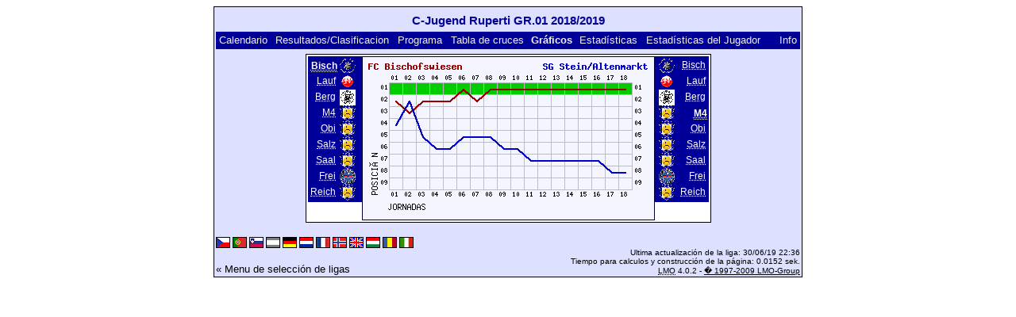

--- FILE ---
content_type: text/html; charset=UTF-8
request_url: https://klarakolumna.bplaced.net/lmo/lmo.php?action=graph&file=Cjugendrupertigr011819.l98&stat1=1&stat2=4&lmouserlang=Espanol
body_size: 2114
content:
<!DOCTYPE HTML PUBLIC "-//W3C//DTD HTML 4.01 Transitional//EN"
					"http://www.w3.org/TR/html4/loose.dtd">
<html lang="de">
<head>
<title>C-Jugend Ruperti GR.01 2018/2019</title>
<meta http-equiv="Content-Type" content="text/html; charset=utf-8">

  <link type='text/css' rel='stylesheet' href='https://klarakolumna.bplaced.net/lmo/lmo-style-nc.php'>
  <style type='text/css'>@import url('https://klarakolumna.bplaced.net/lmo/lmo-style.php');</style>
</head>
<body>
  <div align="center">
    <table class="lmoMain" cellspacing="0" cellpadding="0" border="0">
      <tr>
        <td colspan="2" align="center"><h1>C-Jugend Ruperti GR.01 2018/2019</h1></td>
      </tr>
      <tr>
        <td colspan="2" align="center"></td>
      </tr>
      <tr>
        <td class="lmoMenu" align="left"><a href='/lmo/lmo.php?file=Cjugendrupertigr011819.l98&amp;action=cal&amp;st=18' title='Ver el calendario de liga'>Calendario</a>&nbsp;&nbsp;<a href='/lmo/lmo.php?file=Cjugendrupertigr011819.l98&amp;action=results' title='Ver los resultados y la clasificación para una jornada concreta'>Resultados/Clasificacion</a>&nbsp;&nbsp;<a href='/lmo/lmo.php?file=Cjugendrupertigr011819.l98&amp;action=program' title='Ver el programa de un equipo'>Programa</a>&nbsp;&nbsp;<a href='/lmo/lmo.php?file=Cjugendrupertigr011819.l98&amp;action=cross' title='Ver todos los resultados'>Tabla de cruces</a>&nbsp;&nbsp;Gráficos&nbsp;&nbsp;<a href='/lmo/lmo.php?file=Cjugendrupertigr011819.l98&amp;action=stats&amp;stat1=1&amp;stat2=4' title='Ver estadísticas y predicciones'>Estadísticas</a>&nbsp;&nbsp;<a href='/lmo/lmo.php?file=Cjugendrupertigr011819.l98&amp;action=spieler' title='Mostrar estadísticas del jugador'>Estadísticas del Jugador</a>&nbsp;&nbsp;&nbsp;&nbsp;<td class="lmoMenu" align="right"><a href='/lmo/lmo.php?file=Cjugendrupertigr011819.l98&amp;action=info' title='Información sobre el script y su autor'>Info</a></td>
      </tr>
      <tr>
        <td colspan="2" align="center">
<table class="lmoMiddle" cellspacing="0" cellpadding="0" border="0">
  <tr>
    <td valign="top" align="center">
      <table class="lmoMenu" cellspacing="0" cellpadding="0" border="0">        <tr>
          <td align="right">
            <abbr title="Ver los gráficos del equipo FC Bischofswiesen">
            	Bisch</abbr>
          </td>
          <td>&nbsp;<img src='https://klarakolumna.bplaced.net/lmo/img/teams/small/FC%20Bischofswiesen.gif' width="20" height="20"  alt='' /> &nbsp;</td>
        </tr>        <tr>
          <td align="right">
            <abbr title="Ver los gráficos del equipo SV Laufen">
            	            <a href="/lmo/lmo.php?action=graph&amp;file=Cjugendrupertigr011819.l98&amp;stat1=2" >Lauf</a>
            </abbr>
          </td>
          <td>&nbsp;<img src='https://klarakolumna.bplaced.net/lmo/img/teams/small/SV%20Laufen.gif' width="20" height="20"  alt='' /> &nbsp;</td>
        </tr>        <tr>
          <td align="right">
            <abbr title="Ver los gráficos del equipo TSV Bergen">
            	            <a href="/lmo/lmo.php?action=graph&amp;file=Cjugendrupertigr011819.l98&amp;stat1=3" >Berg</a>
            </abbr>
          </td>
          <td>&nbsp;<img src='https://klarakolumna.bplaced.net/lmo/img/teams/small/TSV%20Bergen.gif' width="20" height="20"  alt='' /> &nbsp;</td>
        </tr>        <tr>
          <td align="right">
            <abbr title="Ver los gráficos del equipo SG Stein/Altenmarkt">
            	            <a href="/lmo/lmo.php?action=graph&amp;file=Cjugendrupertigr011819.l98&amp;stat1=4" >M4</a>
            </abbr>
          </td>
          <td>&nbsp;<img src='https://klarakolumna.bplaced.net/lmo/img/teams/small/SG%20SteinAltenmarkt.gif' width="20" height="20"  alt='' /> &nbsp;</td>
        </tr>        <tr>
          <td align="right">
            <abbr title="Ver los gráficos del equipo SG Obing/Seeon/Pittenha/Kienb">
            	            <a href="/lmo/lmo.php?action=graph&amp;file=Cjugendrupertigr011819.l98&amp;stat1=5" >Obi</a>
            </abbr>
          </td>
          <td>&nbsp;<img src='https://klarakolumna.bplaced.net/lmo/img/teams/small/SG%20ObingSeeonPittenhaKienb.gif' width="20" height="20"  alt='' /> &nbsp;</td>
        </tr>        <tr>
          <td align="right">
            <abbr title="Ver los gráficos del equipo JFG Salzachtal 2">
            	            <a href="/lmo/lmo.php?action=graph&amp;file=Cjugendrupertigr011819.l98&amp;stat1=6" >Salz</a>
            </abbr>
          </td>
          <td>&nbsp;<img src='https://klarakolumna.bplaced.net/lmo/img/teams/small/JFG%20Salzachtal%202.gif' width="20" height="20"  alt='' /> &nbsp;</td>
        </tr>        <tr>
          <td align="right">
            <abbr title="Ver los gráficos del equipo SG Saaldorf/Surheim">
            	            <a href="/lmo/lmo.php?action=graph&amp;file=Cjugendrupertigr011819.l98&amp;stat1=7" >Saal</a>
            </abbr>
          </td>
          <td>&nbsp;<img src='https://klarakolumna.bplaced.net/lmo/img/teams/small/SG%20SaaldorfSurheim.gif' width="20" height="20"  alt='' /> &nbsp;</td>
        </tr>        <tr>
          <td align="right">
            <abbr title="Ver los gráficos del equipo ESV Freilassing">
            	            <a href="/lmo/lmo.php?action=graph&amp;file=Cjugendrupertigr011819.l98&amp;stat1=8" >Frei</a>
            </abbr>
          </td>
          <td>&nbsp;<img src='https://klarakolumna.bplaced.net/lmo/img/teams/small/ESV%20Freilassing.gif' width="20" height="20"  alt='' /> &nbsp;</td>
        </tr>        <tr>
          <td align="right">
            <abbr title="Ver los gráficos del equipo SG Reichenhall/Hammerau 2">
            	            <a href="/lmo/lmo.php?action=graph&amp;file=Cjugendrupertigr011819.l98&amp;stat1=9" >Reich</a>
            </abbr>
          </td>
          <td>&nbsp;<img src='https://klarakolumna.bplaced.net/lmo/img/teams/small/SG%20ReichenhallHammerau%202.gif' width="20" height="20"  alt='' /> &nbsp;</td>
        </tr>      </table>
    </td>
    <td valign="top" align="center">
      <table class="lmoInner" cellspacing="0" cellpadding="0" border="0">        <tr>
          <td align="center"><img src="https://klarakolumna.bplaced.net/lmo/lmo-paintgraph.php?pganz=2&amp;pgteam1=FC%20Bischofswiesen&amp;pgteam2=SG%20Stein%2FAltenmarkt&amp;pgteams=9&amp;pgst=18&amp;pgch=1&amp;pgcl=0&amp;pgck=0&amp;pguc=0&amp;pgar=0&amp;pgab=0&amp;pgplatz1=2,3,2,2,2,1,2,1,1,1,1,1,1,1,1,1,1,1,0&amp;pgplatz2=4,2,5,6,6,5,5,5,6,6,7,7,7,7,7,7,8,8,0" border="0" alt="Gráficos" /></td>
        </tr>

  </table></td>
    <td valign="top" align="center">
      <table class="lmoMenu" cellspacing="0" cellpadding="0" border="0">        <tr>
          <td>&nbsp;<img src='https://klarakolumna.bplaced.net/lmo/img/teams/small/FC%20Bischofswiesen.gif' width="20" height="20"  alt='' /> &nbsp;</td>
          <td align="right">
            <abbr title="Ver los gráficos del equipo FC Bischofswiesen">            <a href="/lmo/lmo.php?action=graph&amp;file=Cjugendrupertigr011819.l98&amp;stat1=1&amp;stat2=1" >Bisch</a></abbr>
          </td>
        </tr>        <tr>
          <td>&nbsp;<img src='https://klarakolumna.bplaced.net/lmo/img/teams/small/SV%20Laufen.gif' width="20" height="20"  alt='' /> &nbsp;</td>
          <td align="right">
            <abbr title="Ver los gráficos del equipo SV Laufen">            <a href="/lmo/lmo.php?action=graph&amp;file=Cjugendrupertigr011819.l98&amp;stat1=1&amp;stat2=2" >Lauf</a></abbr>
          </td>
        </tr>        <tr>
          <td>&nbsp;<img src='https://klarakolumna.bplaced.net/lmo/img/teams/small/TSV%20Bergen.gif' width="20" height="20"  alt='' /> &nbsp;</td>
          <td align="right">
            <abbr title="Ver los gráficos del equipo TSV Bergen">            <a href="/lmo/lmo.php?action=graph&amp;file=Cjugendrupertigr011819.l98&amp;stat1=1&amp;stat2=3" >Berg</a></abbr>
          </td>
        </tr>        <tr>
          <td>&nbsp;<img src='https://klarakolumna.bplaced.net/lmo/img/teams/small/SG%20SteinAltenmarkt.gif' width="20" height="20"  alt='' /> &nbsp;</td>
          <td align="right">
            <abbr title="Ver los gráficos del equipo SG Stein/Altenmarkt">M4</abbr>
          </td>
        </tr>        <tr>
          <td>&nbsp;<img src='https://klarakolumna.bplaced.net/lmo/img/teams/small/SG%20ObingSeeonPittenhaKienb.gif' width="20" height="20"  alt='' /> &nbsp;</td>
          <td align="right">
            <abbr title="Ver los gráficos del equipo SG Obing/Seeon/Pittenha/Kienb">            <a href="/lmo/lmo.php?action=graph&amp;file=Cjugendrupertigr011819.l98&amp;stat1=1&amp;stat2=5" >Obi</a></abbr>
          </td>
        </tr>        <tr>
          <td>&nbsp;<img src='https://klarakolumna.bplaced.net/lmo/img/teams/small/JFG%20Salzachtal%202.gif' width="20" height="20"  alt='' /> &nbsp;</td>
          <td align="right">
            <abbr title="Ver los gráficos del equipo JFG Salzachtal 2">            <a href="/lmo/lmo.php?action=graph&amp;file=Cjugendrupertigr011819.l98&amp;stat1=1&amp;stat2=6" >Salz</a></abbr>
          </td>
        </tr>        <tr>
          <td>&nbsp;<img src='https://klarakolumna.bplaced.net/lmo/img/teams/small/SG%20SaaldorfSurheim.gif' width="20" height="20"  alt='' /> &nbsp;</td>
          <td align="right">
            <abbr title="Ver los gráficos del equipo SG Saaldorf/Surheim">            <a href="/lmo/lmo.php?action=graph&amp;file=Cjugendrupertigr011819.l98&amp;stat1=1&amp;stat2=7" >Saal</a></abbr>
          </td>
        </tr>        <tr>
          <td>&nbsp;<img src='https://klarakolumna.bplaced.net/lmo/img/teams/small/ESV%20Freilassing.gif' width="20" height="20"  alt='' /> &nbsp;</td>
          <td align="right">
            <abbr title="Ver los gráficos del equipo ESV Freilassing">            <a href="/lmo/lmo.php?action=graph&amp;file=Cjugendrupertigr011819.l98&amp;stat1=1&amp;stat2=8" >Frei</a></abbr>
          </td>
        </tr>        <tr>
          <td>&nbsp;<img src='https://klarakolumna.bplaced.net/lmo/img/teams/small/SG%20ReichenhallHammerau%202.gif' width="20" height="20"  alt='' /> &nbsp;</td>
          <td align="right">
            <abbr title="Ver los gráficos del equipo SG Reichenhall/Hammerau 2">            <a href="/lmo/lmo.php?action=graph&amp;file=Cjugendrupertigr011819.l98&amp;stat1=1&amp;stat2=9" >Reich</a></abbr>
          </td>
        </tr>      </table>
    </td>
  </tr>
</table>

</td>
      </tr>
      <tr>
        <td colspan="2" align="center">        <table width="100%" cellspacing="0" cellpadding="0" border="0">
          <tr>           <td align="center">            </td>
            <td align="center">            </td>
          </tr>
        </table></td>
      </tr>
      <tr>
        <td class="lmoFooter" colspan="2" align="left"><a href='/lmo/lmo.php?action=graph&amp;file=Cjugendrupertigr011819.l98&amp;stat1=1&amp;stat2=4&amp;lmouserlang=Cestina' title='Cestina'><img src='https://klarakolumna.bplaced.net/lmo/img/Cestina.gif' border='1' title='Cestina' alt='Cestina'></a> <a href='/lmo/lmo.php?action=graph&amp;file=Cjugendrupertigr011819.l98&amp;stat1=1&amp;stat2=4&amp;lmouserlang=Portugues' title='Portugues'><img src='https://klarakolumna.bplaced.net/lmo/img/Portugues.gif' border='1' title='Portugues' alt='Portugues'></a> <a href='/lmo/lmo.php?action=graph&amp;file=Cjugendrupertigr011819.l98&amp;stat1=1&amp;stat2=4&amp;lmouserlang=Slovenskega' title='Slovenskega'><img src='https://klarakolumna.bplaced.net/lmo/img/Slovenskega.gif' border='1' title='Slovenskega' alt='Slovenskega'></a> <img title='Espanol' src='https://klarakolumna.bplaced.net/lmo/img/Espanol.selected.gif' border='1' alt='Espanol'> <a href='/lmo/lmo.php?action=graph&amp;file=Cjugendrupertigr011819.l98&amp;stat1=1&amp;stat2=4&amp;lmouserlang=Deutsch' title='Deutsch'><img src='https://klarakolumna.bplaced.net/lmo/img/Deutsch.gif' border='1' title='Deutsch' alt='Deutsch'></a> <a href='/lmo/lmo.php?action=graph&amp;file=Cjugendrupertigr011819.l98&amp;stat1=1&amp;stat2=4&amp;lmouserlang=Nederlands' title='Nederlands'><img src='https://klarakolumna.bplaced.net/lmo/img/Nederlands.gif' border='1' title='Nederlands' alt='Nederlands'></a> <a href='/lmo/lmo.php?action=graph&amp;file=Cjugendrupertigr011819.l98&amp;stat1=1&amp;stat2=4&amp;lmouserlang=Francais' title='Francais'><img src='https://klarakolumna.bplaced.net/lmo/img/Francais.gif' border='1' title='Francais' alt='Francais'></a> <a href='/lmo/lmo.php?action=graph&amp;file=Cjugendrupertigr011819.l98&amp;stat1=1&amp;stat2=4&amp;lmouserlang=Norsk' title='Norsk'><img src='https://klarakolumna.bplaced.net/lmo/img/Norsk.gif' border='1' title='Norsk' alt='Norsk'></a> <a href='/lmo/lmo.php?action=graph&amp;file=Cjugendrupertigr011819.l98&amp;stat1=1&amp;stat2=4&amp;lmouserlang=English' title='English'><img src='https://klarakolumna.bplaced.net/lmo/img/English.gif' border='1' title='English' alt='English'></a> <a href='/lmo/lmo.php?action=graph&amp;file=Cjugendrupertigr011819.l98&amp;stat1=1&amp;stat2=4&amp;lmouserlang=Magyar' title='Magyar'><img src='https://klarakolumna.bplaced.net/lmo/img/Magyar.gif' border='1' title='Magyar' alt='Magyar'></a> <a href='/lmo/lmo.php?action=graph&amp;file=Cjugendrupertigr011819.l98&amp;stat1=1&amp;stat2=4&amp;lmouserlang=Romanian' title='Romanian'><img src='https://klarakolumna.bplaced.net/lmo/img/Romanian.gif' border='1' title='Romanian' alt='Romanian'></a> <a href='/lmo/lmo.php?action=graph&amp;file=Cjugendrupertigr011819.l98&amp;stat1=1&amp;stat2=4&amp;lmouserlang=Italiano' title='Italiano'><img src='https://klarakolumna.bplaced.net/lmo/img/Italiano.gif' border='1' title='Italiano' alt='Italiano'></a> &nbsp;</td>
      </tr>
      <tr>
        <td colspan="2">
          <table width="100%" cellspacing="0" cellpadding="0" border="0">
            <tr>
              <td valign="bottom" align="left"><a href='/lmo/lmo.php' title='Aqui puedes cargar una liga distinta'>« Menu de selección de ligas</a>&nbsp;&nbsp;&nbsp;</td>
              <td class="lmoFooter" valign="bottom" align="right">Ultima actualización de la liga:&nbsp;30/06/19 22:36<br>Tiempo para calculos y construcción de la página: 0.0152 sek.<br><acronym title="Liga Manager Online">LMO</acronym> 4.0.2 - <a href="http://www.liga-manager-online.de/" title="Click here to get informations about this script">� 1997-2009 LMO-Group</a></td>
            </tr>
    	    </table>
        </td>
      </tr>
    </table>
  </div>
</body>
</html>